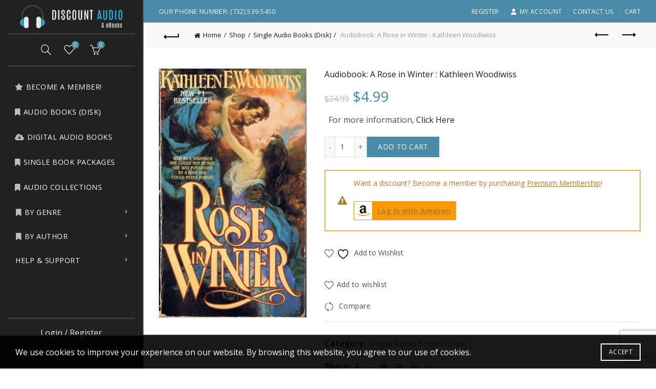

--- FILE ---
content_type: text/html; charset=utf-8
request_url: https://www.google.com/recaptcha/api2/anchor?ar=1&k=6LfQ_sAUAAAAAOyK2DuKWfsXzp80QFJaT782Sky2&co=aHR0cHM6Ly93d3cuZGlzY291bnRhdWRpb2FuZGVib29rcy5jb206NDQz&hl=en&v=PoyoqOPhxBO7pBk68S4YbpHZ&size=invisible&anchor-ms=20000&execute-ms=30000&cb=7i3i4pdr9toz
body_size: 49014
content:
<!DOCTYPE HTML><html dir="ltr" lang="en"><head><meta http-equiv="Content-Type" content="text/html; charset=UTF-8">
<meta http-equiv="X-UA-Compatible" content="IE=edge">
<title>reCAPTCHA</title>
<style type="text/css">
/* cyrillic-ext */
@font-face {
  font-family: 'Roboto';
  font-style: normal;
  font-weight: 400;
  font-stretch: 100%;
  src: url(//fonts.gstatic.com/s/roboto/v48/KFO7CnqEu92Fr1ME7kSn66aGLdTylUAMa3GUBHMdazTgWw.woff2) format('woff2');
  unicode-range: U+0460-052F, U+1C80-1C8A, U+20B4, U+2DE0-2DFF, U+A640-A69F, U+FE2E-FE2F;
}
/* cyrillic */
@font-face {
  font-family: 'Roboto';
  font-style: normal;
  font-weight: 400;
  font-stretch: 100%;
  src: url(//fonts.gstatic.com/s/roboto/v48/KFO7CnqEu92Fr1ME7kSn66aGLdTylUAMa3iUBHMdazTgWw.woff2) format('woff2');
  unicode-range: U+0301, U+0400-045F, U+0490-0491, U+04B0-04B1, U+2116;
}
/* greek-ext */
@font-face {
  font-family: 'Roboto';
  font-style: normal;
  font-weight: 400;
  font-stretch: 100%;
  src: url(//fonts.gstatic.com/s/roboto/v48/KFO7CnqEu92Fr1ME7kSn66aGLdTylUAMa3CUBHMdazTgWw.woff2) format('woff2');
  unicode-range: U+1F00-1FFF;
}
/* greek */
@font-face {
  font-family: 'Roboto';
  font-style: normal;
  font-weight: 400;
  font-stretch: 100%;
  src: url(//fonts.gstatic.com/s/roboto/v48/KFO7CnqEu92Fr1ME7kSn66aGLdTylUAMa3-UBHMdazTgWw.woff2) format('woff2');
  unicode-range: U+0370-0377, U+037A-037F, U+0384-038A, U+038C, U+038E-03A1, U+03A3-03FF;
}
/* math */
@font-face {
  font-family: 'Roboto';
  font-style: normal;
  font-weight: 400;
  font-stretch: 100%;
  src: url(//fonts.gstatic.com/s/roboto/v48/KFO7CnqEu92Fr1ME7kSn66aGLdTylUAMawCUBHMdazTgWw.woff2) format('woff2');
  unicode-range: U+0302-0303, U+0305, U+0307-0308, U+0310, U+0312, U+0315, U+031A, U+0326-0327, U+032C, U+032F-0330, U+0332-0333, U+0338, U+033A, U+0346, U+034D, U+0391-03A1, U+03A3-03A9, U+03B1-03C9, U+03D1, U+03D5-03D6, U+03F0-03F1, U+03F4-03F5, U+2016-2017, U+2034-2038, U+203C, U+2040, U+2043, U+2047, U+2050, U+2057, U+205F, U+2070-2071, U+2074-208E, U+2090-209C, U+20D0-20DC, U+20E1, U+20E5-20EF, U+2100-2112, U+2114-2115, U+2117-2121, U+2123-214F, U+2190, U+2192, U+2194-21AE, U+21B0-21E5, U+21F1-21F2, U+21F4-2211, U+2213-2214, U+2216-22FF, U+2308-230B, U+2310, U+2319, U+231C-2321, U+2336-237A, U+237C, U+2395, U+239B-23B7, U+23D0, U+23DC-23E1, U+2474-2475, U+25AF, U+25B3, U+25B7, U+25BD, U+25C1, U+25CA, U+25CC, U+25FB, U+266D-266F, U+27C0-27FF, U+2900-2AFF, U+2B0E-2B11, U+2B30-2B4C, U+2BFE, U+3030, U+FF5B, U+FF5D, U+1D400-1D7FF, U+1EE00-1EEFF;
}
/* symbols */
@font-face {
  font-family: 'Roboto';
  font-style: normal;
  font-weight: 400;
  font-stretch: 100%;
  src: url(//fonts.gstatic.com/s/roboto/v48/KFO7CnqEu92Fr1ME7kSn66aGLdTylUAMaxKUBHMdazTgWw.woff2) format('woff2');
  unicode-range: U+0001-000C, U+000E-001F, U+007F-009F, U+20DD-20E0, U+20E2-20E4, U+2150-218F, U+2190, U+2192, U+2194-2199, U+21AF, U+21E6-21F0, U+21F3, U+2218-2219, U+2299, U+22C4-22C6, U+2300-243F, U+2440-244A, U+2460-24FF, U+25A0-27BF, U+2800-28FF, U+2921-2922, U+2981, U+29BF, U+29EB, U+2B00-2BFF, U+4DC0-4DFF, U+FFF9-FFFB, U+10140-1018E, U+10190-1019C, U+101A0, U+101D0-101FD, U+102E0-102FB, U+10E60-10E7E, U+1D2C0-1D2D3, U+1D2E0-1D37F, U+1F000-1F0FF, U+1F100-1F1AD, U+1F1E6-1F1FF, U+1F30D-1F30F, U+1F315, U+1F31C, U+1F31E, U+1F320-1F32C, U+1F336, U+1F378, U+1F37D, U+1F382, U+1F393-1F39F, U+1F3A7-1F3A8, U+1F3AC-1F3AF, U+1F3C2, U+1F3C4-1F3C6, U+1F3CA-1F3CE, U+1F3D4-1F3E0, U+1F3ED, U+1F3F1-1F3F3, U+1F3F5-1F3F7, U+1F408, U+1F415, U+1F41F, U+1F426, U+1F43F, U+1F441-1F442, U+1F444, U+1F446-1F449, U+1F44C-1F44E, U+1F453, U+1F46A, U+1F47D, U+1F4A3, U+1F4B0, U+1F4B3, U+1F4B9, U+1F4BB, U+1F4BF, U+1F4C8-1F4CB, U+1F4D6, U+1F4DA, U+1F4DF, U+1F4E3-1F4E6, U+1F4EA-1F4ED, U+1F4F7, U+1F4F9-1F4FB, U+1F4FD-1F4FE, U+1F503, U+1F507-1F50B, U+1F50D, U+1F512-1F513, U+1F53E-1F54A, U+1F54F-1F5FA, U+1F610, U+1F650-1F67F, U+1F687, U+1F68D, U+1F691, U+1F694, U+1F698, U+1F6AD, U+1F6B2, U+1F6B9-1F6BA, U+1F6BC, U+1F6C6-1F6CF, U+1F6D3-1F6D7, U+1F6E0-1F6EA, U+1F6F0-1F6F3, U+1F6F7-1F6FC, U+1F700-1F7FF, U+1F800-1F80B, U+1F810-1F847, U+1F850-1F859, U+1F860-1F887, U+1F890-1F8AD, U+1F8B0-1F8BB, U+1F8C0-1F8C1, U+1F900-1F90B, U+1F93B, U+1F946, U+1F984, U+1F996, U+1F9E9, U+1FA00-1FA6F, U+1FA70-1FA7C, U+1FA80-1FA89, U+1FA8F-1FAC6, U+1FACE-1FADC, U+1FADF-1FAE9, U+1FAF0-1FAF8, U+1FB00-1FBFF;
}
/* vietnamese */
@font-face {
  font-family: 'Roboto';
  font-style: normal;
  font-weight: 400;
  font-stretch: 100%;
  src: url(//fonts.gstatic.com/s/roboto/v48/KFO7CnqEu92Fr1ME7kSn66aGLdTylUAMa3OUBHMdazTgWw.woff2) format('woff2');
  unicode-range: U+0102-0103, U+0110-0111, U+0128-0129, U+0168-0169, U+01A0-01A1, U+01AF-01B0, U+0300-0301, U+0303-0304, U+0308-0309, U+0323, U+0329, U+1EA0-1EF9, U+20AB;
}
/* latin-ext */
@font-face {
  font-family: 'Roboto';
  font-style: normal;
  font-weight: 400;
  font-stretch: 100%;
  src: url(//fonts.gstatic.com/s/roboto/v48/KFO7CnqEu92Fr1ME7kSn66aGLdTylUAMa3KUBHMdazTgWw.woff2) format('woff2');
  unicode-range: U+0100-02BA, U+02BD-02C5, U+02C7-02CC, U+02CE-02D7, U+02DD-02FF, U+0304, U+0308, U+0329, U+1D00-1DBF, U+1E00-1E9F, U+1EF2-1EFF, U+2020, U+20A0-20AB, U+20AD-20C0, U+2113, U+2C60-2C7F, U+A720-A7FF;
}
/* latin */
@font-face {
  font-family: 'Roboto';
  font-style: normal;
  font-weight: 400;
  font-stretch: 100%;
  src: url(//fonts.gstatic.com/s/roboto/v48/KFO7CnqEu92Fr1ME7kSn66aGLdTylUAMa3yUBHMdazQ.woff2) format('woff2');
  unicode-range: U+0000-00FF, U+0131, U+0152-0153, U+02BB-02BC, U+02C6, U+02DA, U+02DC, U+0304, U+0308, U+0329, U+2000-206F, U+20AC, U+2122, U+2191, U+2193, U+2212, U+2215, U+FEFF, U+FFFD;
}
/* cyrillic-ext */
@font-face {
  font-family: 'Roboto';
  font-style: normal;
  font-weight: 500;
  font-stretch: 100%;
  src: url(//fonts.gstatic.com/s/roboto/v48/KFO7CnqEu92Fr1ME7kSn66aGLdTylUAMa3GUBHMdazTgWw.woff2) format('woff2');
  unicode-range: U+0460-052F, U+1C80-1C8A, U+20B4, U+2DE0-2DFF, U+A640-A69F, U+FE2E-FE2F;
}
/* cyrillic */
@font-face {
  font-family: 'Roboto';
  font-style: normal;
  font-weight: 500;
  font-stretch: 100%;
  src: url(//fonts.gstatic.com/s/roboto/v48/KFO7CnqEu92Fr1ME7kSn66aGLdTylUAMa3iUBHMdazTgWw.woff2) format('woff2');
  unicode-range: U+0301, U+0400-045F, U+0490-0491, U+04B0-04B1, U+2116;
}
/* greek-ext */
@font-face {
  font-family: 'Roboto';
  font-style: normal;
  font-weight: 500;
  font-stretch: 100%;
  src: url(//fonts.gstatic.com/s/roboto/v48/KFO7CnqEu92Fr1ME7kSn66aGLdTylUAMa3CUBHMdazTgWw.woff2) format('woff2');
  unicode-range: U+1F00-1FFF;
}
/* greek */
@font-face {
  font-family: 'Roboto';
  font-style: normal;
  font-weight: 500;
  font-stretch: 100%;
  src: url(//fonts.gstatic.com/s/roboto/v48/KFO7CnqEu92Fr1ME7kSn66aGLdTylUAMa3-UBHMdazTgWw.woff2) format('woff2');
  unicode-range: U+0370-0377, U+037A-037F, U+0384-038A, U+038C, U+038E-03A1, U+03A3-03FF;
}
/* math */
@font-face {
  font-family: 'Roboto';
  font-style: normal;
  font-weight: 500;
  font-stretch: 100%;
  src: url(//fonts.gstatic.com/s/roboto/v48/KFO7CnqEu92Fr1ME7kSn66aGLdTylUAMawCUBHMdazTgWw.woff2) format('woff2');
  unicode-range: U+0302-0303, U+0305, U+0307-0308, U+0310, U+0312, U+0315, U+031A, U+0326-0327, U+032C, U+032F-0330, U+0332-0333, U+0338, U+033A, U+0346, U+034D, U+0391-03A1, U+03A3-03A9, U+03B1-03C9, U+03D1, U+03D5-03D6, U+03F0-03F1, U+03F4-03F5, U+2016-2017, U+2034-2038, U+203C, U+2040, U+2043, U+2047, U+2050, U+2057, U+205F, U+2070-2071, U+2074-208E, U+2090-209C, U+20D0-20DC, U+20E1, U+20E5-20EF, U+2100-2112, U+2114-2115, U+2117-2121, U+2123-214F, U+2190, U+2192, U+2194-21AE, U+21B0-21E5, U+21F1-21F2, U+21F4-2211, U+2213-2214, U+2216-22FF, U+2308-230B, U+2310, U+2319, U+231C-2321, U+2336-237A, U+237C, U+2395, U+239B-23B7, U+23D0, U+23DC-23E1, U+2474-2475, U+25AF, U+25B3, U+25B7, U+25BD, U+25C1, U+25CA, U+25CC, U+25FB, U+266D-266F, U+27C0-27FF, U+2900-2AFF, U+2B0E-2B11, U+2B30-2B4C, U+2BFE, U+3030, U+FF5B, U+FF5D, U+1D400-1D7FF, U+1EE00-1EEFF;
}
/* symbols */
@font-face {
  font-family: 'Roboto';
  font-style: normal;
  font-weight: 500;
  font-stretch: 100%;
  src: url(//fonts.gstatic.com/s/roboto/v48/KFO7CnqEu92Fr1ME7kSn66aGLdTylUAMaxKUBHMdazTgWw.woff2) format('woff2');
  unicode-range: U+0001-000C, U+000E-001F, U+007F-009F, U+20DD-20E0, U+20E2-20E4, U+2150-218F, U+2190, U+2192, U+2194-2199, U+21AF, U+21E6-21F0, U+21F3, U+2218-2219, U+2299, U+22C4-22C6, U+2300-243F, U+2440-244A, U+2460-24FF, U+25A0-27BF, U+2800-28FF, U+2921-2922, U+2981, U+29BF, U+29EB, U+2B00-2BFF, U+4DC0-4DFF, U+FFF9-FFFB, U+10140-1018E, U+10190-1019C, U+101A0, U+101D0-101FD, U+102E0-102FB, U+10E60-10E7E, U+1D2C0-1D2D3, U+1D2E0-1D37F, U+1F000-1F0FF, U+1F100-1F1AD, U+1F1E6-1F1FF, U+1F30D-1F30F, U+1F315, U+1F31C, U+1F31E, U+1F320-1F32C, U+1F336, U+1F378, U+1F37D, U+1F382, U+1F393-1F39F, U+1F3A7-1F3A8, U+1F3AC-1F3AF, U+1F3C2, U+1F3C4-1F3C6, U+1F3CA-1F3CE, U+1F3D4-1F3E0, U+1F3ED, U+1F3F1-1F3F3, U+1F3F5-1F3F7, U+1F408, U+1F415, U+1F41F, U+1F426, U+1F43F, U+1F441-1F442, U+1F444, U+1F446-1F449, U+1F44C-1F44E, U+1F453, U+1F46A, U+1F47D, U+1F4A3, U+1F4B0, U+1F4B3, U+1F4B9, U+1F4BB, U+1F4BF, U+1F4C8-1F4CB, U+1F4D6, U+1F4DA, U+1F4DF, U+1F4E3-1F4E6, U+1F4EA-1F4ED, U+1F4F7, U+1F4F9-1F4FB, U+1F4FD-1F4FE, U+1F503, U+1F507-1F50B, U+1F50D, U+1F512-1F513, U+1F53E-1F54A, U+1F54F-1F5FA, U+1F610, U+1F650-1F67F, U+1F687, U+1F68D, U+1F691, U+1F694, U+1F698, U+1F6AD, U+1F6B2, U+1F6B9-1F6BA, U+1F6BC, U+1F6C6-1F6CF, U+1F6D3-1F6D7, U+1F6E0-1F6EA, U+1F6F0-1F6F3, U+1F6F7-1F6FC, U+1F700-1F7FF, U+1F800-1F80B, U+1F810-1F847, U+1F850-1F859, U+1F860-1F887, U+1F890-1F8AD, U+1F8B0-1F8BB, U+1F8C0-1F8C1, U+1F900-1F90B, U+1F93B, U+1F946, U+1F984, U+1F996, U+1F9E9, U+1FA00-1FA6F, U+1FA70-1FA7C, U+1FA80-1FA89, U+1FA8F-1FAC6, U+1FACE-1FADC, U+1FADF-1FAE9, U+1FAF0-1FAF8, U+1FB00-1FBFF;
}
/* vietnamese */
@font-face {
  font-family: 'Roboto';
  font-style: normal;
  font-weight: 500;
  font-stretch: 100%;
  src: url(//fonts.gstatic.com/s/roboto/v48/KFO7CnqEu92Fr1ME7kSn66aGLdTylUAMa3OUBHMdazTgWw.woff2) format('woff2');
  unicode-range: U+0102-0103, U+0110-0111, U+0128-0129, U+0168-0169, U+01A0-01A1, U+01AF-01B0, U+0300-0301, U+0303-0304, U+0308-0309, U+0323, U+0329, U+1EA0-1EF9, U+20AB;
}
/* latin-ext */
@font-face {
  font-family: 'Roboto';
  font-style: normal;
  font-weight: 500;
  font-stretch: 100%;
  src: url(//fonts.gstatic.com/s/roboto/v48/KFO7CnqEu92Fr1ME7kSn66aGLdTylUAMa3KUBHMdazTgWw.woff2) format('woff2');
  unicode-range: U+0100-02BA, U+02BD-02C5, U+02C7-02CC, U+02CE-02D7, U+02DD-02FF, U+0304, U+0308, U+0329, U+1D00-1DBF, U+1E00-1E9F, U+1EF2-1EFF, U+2020, U+20A0-20AB, U+20AD-20C0, U+2113, U+2C60-2C7F, U+A720-A7FF;
}
/* latin */
@font-face {
  font-family: 'Roboto';
  font-style: normal;
  font-weight: 500;
  font-stretch: 100%;
  src: url(//fonts.gstatic.com/s/roboto/v48/KFO7CnqEu92Fr1ME7kSn66aGLdTylUAMa3yUBHMdazQ.woff2) format('woff2');
  unicode-range: U+0000-00FF, U+0131, U+0152-0153, U+02BB-02BC, U+02C6, U+02DA, U+02DC, U+0304, U+0308, U+0329, U+2000-206F, U+20AC, U+2122, U+2191, U+2193, U+2212, U+2215, U+FEFF, U+FFFD;
}
/* cyrillic-ext */
@font-face {
  font-family: 'Roboto';
  font-style: normal;
  font-weight: 900;
  font-stretch: 100%;
  src: url(//fonts.gstatic.com/s/roboto/v48/KFO7CnqEu92Fr1ME7kSn66aGLdTylUAMa3GUBHMdazTgWw.woff2) format('woff2');
  unicode-range: U+0460-052F, U+1C80-1C8A, U+20B4, U+2DE0-2DFF, U+A640-A69F, U+FE2E-FE2F;
}
/* cyrillic */
@font-face {
  font-family: 'Roboto';
  font-style: normal;
  font-weight: 900;
  font-stretch: 100%;
  src: url(//fonts.gstatic.com/s/roboto/v48/KFO7CnqEu92Fr1ME7kSn66aGLdTylUAMa3iUBHMdazTgWw.woff2) format('woff2');
  unicode-range: U+0301, U+0400-045F, U+0490-0491, U+04B0-04B1, U+2116;
}
/* greek-ext */
@font-face {
  font-family: 'Roboto';
  font-style: normal;
  font-weight: 900;
  font-stretch: 100%;
  src: url(//fonts.gstatic.com/s/roboto/v48/KFO7CnqEu92Fr1ME7kSn66aGLdTylUAMa3CUBHMdazTgWw.woff2) format('woff2');
  unicode-range: U+1F00-1FFF;
}
/* greek */
@font-face {
  font-family: 'Roboto';
  font-style: normal;
  font-weight: 900;
  font-stretch: 100%;
  src: url(//fonts.gstatic.com/s/roboto/v48/KFO7CnqEu92Fr1ME7kSn66aGLdTylUAMa3-UBHMdazTgWw.woff2) format('woff2');
  unicode-range: U+0370-0377, U+037A-037F, U+0384-038A, U+038C, U+038E-03A1, U+03A3-03FF;
}
/* math */
@font-face {
  font-family: 'Roboto';
  font-style: normal;
  font-weight: 900;
  font-stretch: 100%;
  src: url(//fonts.gstatic.com/s/roboto/v48/KFO7CnqEu92Fr1ME7kSn66aGLdTylUAMawCUBHMdazTgWw.woff2) format('woff2');
  unicode-range: U+0302-0303, U+0305, U+0307-0308, U+0310, U+0312, U+0315, U+031A, U+0326-0327, U+032C, U+032F-0330, U+0332-0333, U+0338, U+033A, U+0346, U+034D, U+0391-03A1, U+03A3-03A9, U+03B1-03C9, U+03D1, U+03D5-03D6, U+03F0-03F1, U+03F4-03F5, U+2016-2017, U+2034-2038, U+203C, U+2040, U+2043, U+2047, U+2050, U+2057, U+205F, U+2070-2071, U+2074-208E, U+2090-209C, U+20D0-20DC, U+20E1, U+20E5-20EF, U+2100-2112, U+2114-2115, U+2117-2121, U+2123-214F, U+2190, U+2192, U+2194-21AE, U+21B0-21E5, U+21F1-21F2, U+21F4-2211, U+2213-2214, U+2216-22FF, U+2308-230B, U+2310, U+2319, U+231C-2321, U+2336-237A, U+237C, U+2395, U+239B-23B7, U+23D0, U+23DC-23E1, U+2474-2475, U+25AF, U+25B3, U+25B7, U+25BD, U+25C1, U+25CA, U+25CC, U+25FB, U+266D-266F, U+27C0-27FF, U+2900-2AFF, U+2B0E-2B11, U+2B30-2B4C, U+2BFE, U+3030, U+FF5B, U+FF5D, U+1D400-1D7FF, U+1EE00-1EEFF;
}
/* symbols */
@font-face {
  font-family: 'Roboto';
  font-style: normal;
  font-weight: 900;
  font-stretch: 100%;
  src: url(//fonts.gstatic.com/s/roboto/v48/KFO7CnqEu92Fr1ME7kSn66aGLdTylUAMaxKUBHMdazTgWw.woff2) format('woff2');
  unicode-range: U+0001-000C, U+000E-001F, U+007F-009F, U+20DD-20E0, U+20E2-20E4, U+2150-218F, U+2190, U+2192, U+2194-2199, U+21AF, U+21E6-21F0, U+21F3, U+2218-2219, U+2299, U+22C4-22C6, U+2300-243F, U+2440-244A, U+2460-24FF, U+25A0-27BF, U+2800-28FF, U+2921-2922, U+2981, U+29BF, U+29EB, U+2B00-2BFF, U+4DC0-4DFF, U+FFF9-FFFB, U+10140-1018E, U+10190-1019C, U+101A0, U+101D0-101FD, U+102E0-102FB, U+10E60-10E7E, U+1D2C0-1D2D3, U+1D2E0-1D37F, U+1F000-1F0FF, U+1F100-1F1AD, U+1F1E6-1F1FF, U+1F30D-1F30F, U+1F315, U+1F31C, U+1F31E, U+1F320-1F32C, U+1F336, U+1F378, U+1F37D, U+1F382, U+1F393-1F39F, U+1F3A7-1F3A8, U+1F3AC-1F3AF, U+1F3C2, U+1F3C4-1F3C6, U+1F3CA-1F3CE, U+1F3D4-1F3E0, U+1F3ED, U+1F3F1-1F3F3, U+1F3F5-1F3F7, U+1F408, U+1F415, U+1F41F, U+1F426, U+1F43F, U+1F441-1F442, U+1F444, U+1F446-1F449, U+1F44C-1F44E, U+1F453, U+1F46A, U+1F47D, U+1F4A3, U+1F4B0, U+1F4B3, U+1F4B9, U+1F4BB, U+1F4BF, U+1F4C8-1F4CB, U+1F4D6, U+1F4DA, U+1F4DF, U+1F4E3-1F4E6, U+1F4EA-1F4ED, U+1F4F7, U+1F4F9-1F4FB, U+1F4FD-1F4FE, U+1F503, U+1F507-1F50B, U+1F50D, U+1F512-1F513, U+1F53E-1F54A, U+1F54F-1F5FA, U+1F610, U+1F650-1F67F, U+1F687, U+1F68D, U+1F691, U+1F694, U+1F698, U+1F6AD, U+1F6B2, U+1F6B9-1F6BA, U+1F6BC, U+1F6C6-1F6CF, U+1F6D3-1F6D7, U+1F6E0-1F6EA, U+1F6F0-1F6F3, U+1F6F7-1F6FC, U+1F700-1F7FF, U+1F800-1F80B, U+1F810-1F847, U+1F850-1F859, U+1F860-1F887, U+1F890-1F8AD, U+1F8B0-1F8BB, U+1F8C0-1F8C1, U+1F900-1F90B, U+1F93B, U+1F946, U+1F984, U+1F996, U+1F9E9, U+1FA00-1FA6F, U+1FA70-1FA7C, U+1FA80-1FA89, U+1FA8F-1FAC6, U+1FACE-1FADC, U+1FADF-1FAE9, U+1FAF0-1FAF8, U+1FB00-1FBFF;
}
/* vietnamese */
@font-face {
  font-family: 'Roboto';
  font-style: normal;
  font-weight: 900;
  font-stretch: 100%;
  src: url(//fonts.gstatic.com/s/roboto/v48/KFO7CnqEu92Fr1ME7kSn66aGLdTylUAMa3OUBHMdazTgWw.woff2) format('woff2');
  unicode-range: U+0102-0103, U+0110-0111, U+0128-0129, U+0168-0169, U+01A0-01A1, U+01AF-01B0, U+0300-0301, U+0303-0304, U+0308-0309, U+0323, U+0329, U+1EA0-1EF9, U+20AB;
}
/* latin-ext */
@font-face {
  font-family: 'Roboto';
  font-style: normal;
  font-weight: 900;
  font-stretch: 100%;
  src: url(//fonts.gstatic.com/s/roboto/v48/KFO7CnqEu92Fr1ME7kSn66aGLdTylUAMa3KUBHMdazTgWw.woff2) format('woff2');
  unicode-range: U+0100-02BA, U+02BD-02C5, U+02C7-02CC, U+02CE-02D7, U+02DD-02FF, U+0304, U+0308, U+0329, U+1D00-1DBF, U+1E00-1E9F, U+1EF2-1EFF, U+2020, U+20A0-20AB, U+20AD-20C0, U+2113, U+2C60-2C7F, U+A720-A7FF;
}
/* latin */
@font-face {
  font-family: 'Roboto';
  font-style: normal;
  font-weight: 900;
  font-stretch: 100%;
  src: url(//fonts.gstatic.com/s/roboto/v48/KFO7CnqEu92Fr1ME7kSn66aGLdTylUAMa3yUBHMdazQ.woff2) format('woff2');
  unicode-range: U+0000-00FF, U+0131, U+0152-0153, U+02BB-02BC, U+02C6, U+02DA, U+02DC, U+0304, U+0308, U+0329, U+2000-206F, U+20AC, U+2122, U+2191, U+2193, U+2212, U+2215, U+FEFF, U+FFFD;
}

</style>
<link rel="stylesheet" type="text/css" href="https://www.gstatic.com/recaptcha/releases/PoyoqOPhxBO7pBk68S4YbpHZ/styles__ltr.css">
<script nonce="Qpjsa79dpESNt-0mFnOMZw" type="text/javascript">window['__recaptcha_api'] = 'https://www.google.com/recaptcha/api2/';</script>
<script type="text/javascript" src="https://www.gstatic.com/recaptcha/releases/PoyoqOPhxBO7pBk68S4YbpHZ/recaptcha__en.js" nonce="Qpjsa79dpESNt-0mFnOMZw">
      
    </script></head>
<body><div id="rc-anchor-alert" class="rc-anchor-alert"></div>
<input type="hidden" id="recaptcha-token" value="[base64]">
<script type="text/javascript" nonce="Qpjsa79dpESNt-0mFnOMZw">
      recaptcha.anchor.Main.init("[\x22ainput\x22,[\x22bgdata\x22,\x22\x22,\[base64]/[base64]/MjU1Ong/[base64]/[base64]/[base64]/[base64]/[base64]/[base64]/[base64]/[base64]/[base64]/[base64]/[base64]/[base64]/[base64]/[base64]/[base64]\\u003d\x22,\[base64]\x22,\[base64]/[base64]/[base64]/DswDCqcK5DjRjwqTDiFPCvcOSw6nDhcKZHjURe8O8wpTCnyzDosKbMWl/w4Qcwo3DqnfDrghcMMO5w6nCi8OxIEvDpMK2XDnDksO3UyjCgcOHWVnConUqPMKOfsObwpHCg8K4woTCunLDo8KZwo1yccOlwodIwpPCinXClRXDncKfFjLCoArCqcOZMELDlMO+w6nCqnxEPsO4Tg/DlsKCTcODZMK8w6k0woF+wprCgcKhworCuMKUwposwrPCrcOpwr/[base64]/DlyrDrBrCq8OjwpgAPy3Dm3PDqMKlXMOUw4M+w4kcw6TCrsONwoRzUATCpw9KVRkcwofDqMK5FsOZwqvCrT5ZwpcJAzfDnsO4QMOqO8KoesKDw4XCsnFbw5vCjMKqwr59wrbCuUnDpMKYcMO2w6xPwqjCmwjCm1pbYRDCgsKHw750UE/Ci0/[base64]/Dgl7Cl8KDw5jDqMOJXMKDOyM7OMOdYxNGDHYJw7hTw7rCqwPCg3TDssOEFl/Dp0jCnMKaTMKswqTCjsOBw5ldw4LDjm7ChlpgVm0Xw5XDmx3CksOiw5jCo8KMQMO/[base64]/Dt8O4wovDkSsJDcOeB8KfE2jCvxvCpgIoJinDnlxbKMOdASrDlcOMwo9wC0/CqE7DvzfCvMOcQ8KfNMKpw43DtsKIwpgTUnRNwoLCmsOJBsOILwQFw5YYw7PDtQcGw4PCu8K0wrnCtMOew5QQEXA2AMOHf8KTw5HChcKpDAnDmsKOw4JcfcKIwo0Gwqp/woPCtsOkEsK2PXhLdsK1WQXCkcKAc357wqwywqlMesODb8KyZhhow4gDwqbCvcK6eTHDuMKJwrzDu1cDH8KDQjYHIMO0NCLCgMOcIMKAIMKccFTCigDCs8KnbX4ZUgZVwrU8Kg80w6rDmi/CnzvDhSvClBpiMsOhGjIHw5NqwqnDjcK6w4zCksKtFWFdwrTDh3Vew7cKGxlmWGXCnwbDjCPDrMOEwoRlw6vDmcKZwqEdAUl5TMKiw4nDjzPCrE3CksOGE8KcwonCh1TCkMK/KsKZw608JDAcIMOtw4taAwHDl8OJKMKmw67DlUYRcA3CgDcPwqJsw4/DgSPCrwEzwqbDusKVw440wpDCsUQIDMONWXsfwqN/[base64]/[base64]/Dp8OMfMKWw5zDnE5sPWnCs8OXZADCjnd9wrrDkcKde1jDs8O7wq81wq5bHMK4JcKpeCrCu3LClxgAw5hfQVbCo8KWw6HChMOsw6bCn8Okw4Elwrd9woDCp8OpwpDCgcO0woQjw5rCnzbCmmZlwonDgsKXw63DocOfw5nDgsK/I3bCiMK9R3RVCsKEHMO/CBfCksOWw4R/w47DpsKUw5XDqUpGbsK7NcKHwp7ClcKMMhHCsj1fw7zDt8Kmw7bCn8KNwpUlw54HwrvDrsOxw5fDj8KZKsKNQ3rDu8KvCMKWSlnChMKnVEDDicO2bVXDg8KYRsKiQsO3wr48w5U/[base64]/wpfDmxF9dsK8w6leS8OYw4rDkE/DqMORwrHDr1FmLA3DqsK8MFnDpmhfeWPDg8Olwq7DnsOqwrfChWnCnMKbIDLCssKIwo8xw6rDvj1iw6sfOcKHVMKkwr7DgsKKYF9Hw67DnAQ0fyNwScKSw55rQ8OHwrbCoFDDgkhCXcONCwDDpcO2wpXDmMKJwozDj35wey0HRS5ZGcK/[base64]/DiMKVw6/[base64]/Cq8K3worDhsOkwqbCr8KlwrUjwp1GYcO2w5DDsx8tfk87wosULcKWwpPDiMKpw5xJwpHCjcOUV8OQwoDCgMOeaVzCmcObwosTwo0uw5RjJ3gewpMwNSpsDsKHR0vDiksnAl4Lw6/[base64]/Chg/Cp3E7c01xfMONw63CuU5MLn3DisKONMO8YsOhFwgwZGIVNQHDikzDsMKyw5jCm8KNw6huw6vDlEbDuCvChULCq8OIw5TDj8O0wrtqwr8YCQNof1JQw7rDhnfDnTDCgQ7CpcKNIA5jWnNLwqZZwo55UcKGw71lYHnDksKgw4nCosKUbMOYb8OYw47ClcK+wrnDsD/CjsOKw7jDs8KYPUQOwo7CpsOLwqnDsSpGw5PCgMKAw4bCpn4Vw6c/f8KyVSHDv8Kgw70qbcOdD2DDs29CLGh3RsKqwodaFzfDmHPCqyZrYk1PYw/DrcONwqzCv03CiAdoTQxnwr4AKnwvwoPCosKPw6Nkw5N5w6jDtsK1wqgAw6czwqbDqzfCmTDCnMKgwqbDvyPCsn/Dm8OXwr9ywo8DwrVcK8OHwrHDjQcyd8KUw7QfdcOZGMOlMsKpdFB2MsKrOcOZaQs9T0pJw55Aw5nDlk4VQMKJIRstwpJ+PlrCjz/DgsKtwrkxwoDCo8OxwpnDvVvDjnwXwqQUYMO1w7lvw7fDrMOBF8KNw7zCvjonw64UK8Kpw5YgeyEIw6zDqsKnMsOow7IhbQTCssOPc8Kyw77CmMOAw7dXAsORwpDDo8O/[base64]/Dk8KvwpRLwoM2BV7DgcKAPFDDh8KZcMKHwp3DmGs+Y8KkwqFvwpsLw4ZMwpkBJmXDlzbCj8KXAsObwoY6KMKtwqLCrMOlwqp6w6Q8EzU2wrjCpcOjDjkebAXDmcK7w5Q3w6BveX8Uwq/CtcOYwrrCjFnDqMOlw4x2A8KOG105Dn5Jw4rCtC7CisOoW8K3wrtSw5Ajw4tCRSLCo2VPf0peQwjCrg3DscKLwqYmwoTCl8OFRsKIw5ozw6HDm1/DiSLDjzNXGH5/J8KgP3ZwwozCslROHMOOw6M4Z2nDtnNhw5UVw6ZHND/DoxMHw7DDp8KwwpRVO8Ktw4UZLDbDjCp+BlBawpPCv8KwSlscw6/Ds8KUwrnCisO+LcKtw57DkcKaw5diwrHDhsKrw4ppw53Ci8OywqDDrTZ3wrbCuS7DhMKOAnDCsBjDtRjCpRd9JsKNF37DtzJOw49rw4Fkwq7DhWwOwo50w7DDncKlw6tuwq/DjMK9MBlxF8KoWMOjNsKVwofCuXbCqTLCkwcYwrHCoG7DulRDQMKbwqPDoMKDw4jDhMONw4XCicOvUsKtwpPDtVPDtyfDmMOsacKzH8KEYhY2w6PClW/Cs8OkKMOIMcOCPQh2RMOQbsKwJhnDjF5decK1w7LDt8O5w7/CuHQJw6Mlw486w55awpjCiB7Dm3cpw6zDmAnCr8OtfR4Cw4hZw4A3wqoVAcKEwq4yA8KbwrHCm8KzcMK0dzJ3w73CjMKBKgIvBH3CgsOowo7CiBXCli/ClcK7YzDDlcOPwqvCjQwRKsOQwowTEEAxVcK4wobDlw3CsFJMwoIIf8K4QWV+wqnCrcKMQWMiHhHDjsKxTkjDlCDDm8KXaMOsBlY9wpgMXsKZwqXCrW9WBsO8JcKBIETCmcOfwqVow4XDon/DucKiwooddQg7w5XDr8K4wo1uw5V1FsOzVjdJwovDmMK2El3DvjDCl1Ffa8Ojw6hcV8OEbmFRw73Dihh0YMOoTsOgwpPDgcOMNcKewoTDh1TCgMOwCEksIxcnfj7DgDHDj8KOGMKxFMKtE3/DoWJ1SSwNRcOQwqsMwq/DuyotXXdsFsOewoNET3hgVBV6w4t4wo4qMFR6AsKtwp9TwrwQWnt9L0VeNgLCrMOVMGcKwo3CscKJC8KxCnzDryDCtzI2fwfDqsKgV8KSXMO8wp/Di0zDqAZkwp3DmXXCp8KxwoERe8O/w7dowok2wofDrsOJw7XDo8KxPMKrHToBXcKtcXoZRcKEw7DCkBDCn8OUw7vCtsOCFCTCmjsaccK4OQzCo8OFA8KWcCbCmcK1fsOmDMOZwqXCvTNbw5ouwpXDjsOgwqR4exjDssO/[base64]/[base64]/M2bDmMKraBsQw4RdChvCkcOYJ8OUwoDDncKmw4jDhiUAw4XCmMK/[base64]/[base64]/w7fCoxgLwoLDjsKHwo8Jw411S8Klwq4tVcKowrkJwonClcOyW8K4w7PDssOwcsKDNsKta8OpFBnDqVXDuiESw7TDpysFBiDCrcKVCcOhwps4w60gaMK8wpLDp8KcdybCkRhhw6/DlTzDhX0Aw7dGw6XCu0x9MQQpwoLDgUVxw4HDv8K0w75RwrZfw6XDgMK+bitiKRTDjSxZWMKGe8OlYXPDj8OdfBAlw67DuMKVwqrCuSLChsOabWAaw5INwr/ChhfDusOSw5PDvcKOwpLDjsKmwpRRZcKJG11iwp0+cXphw4glwoDCosO8w4FGJcKWXMO2LMKWTknCpm/Dv0ckw4TClMOweS8QVmPDnwYlPWnCvMKtbUnDkAzDtXfCtnQgw5xOeSzCs8OHecKGwpDCksKkw5vCkW0JM8KOZR3DtsO/w5vCvijCoirClMO+IcOhccKZw5x5wozCtB9KBWspwqNJw49mPGojdQdjw6Qsw41qw5LDlXQAJGDCp8Kkwrhaw7Qxwr/Cm8Kowp3CmcKUd8OZKxh0w7sDwqlhw5VVw7wbw5jCgiDChk/[base64]/DlULDpsKgIsOxw7XCvzl+w6zCsF7DhwcdY1bDoCpCwqweFsOaw6I3w59vwrcmwoYdw75VTMKOw4cUw7DDmx5gCgrCq8OFXsO0B8Kcw74dG8KoeDfDsQY+wo3CrGjDu3xGw7AUw6YKHkYsAB/DnhrDuMOKAsOqXQHCocK2w7JtHRJWw7/CnMKlRyLDkDdPw6nDi8K2wqTCkcKtacOceGNbaxNFwrAzwrtPwpR3wo7DsXnDvE3DoBNyw5zDqFoow5hFalJbw5/[base64]/[base64]/DklBLVsOhWwbDhR1Ww5XDmyMFwrB/[base64]/DrMOgw5rCrMOkNgLCkcKLwrzCvGvDjWHCvMOcZgY5YMK3w4tKw77DqUTDg8OqCMKxXTDCoGrDjcKoPcKZdmwMw6I4UcOFwo9dVcOYBBoPwovCjMOpwpR2wrEcTW/Dv18EwofDnMKHwozDhsKYwqN3BDvCucKkLy07w5fDi8OFHjlHcsOfwqvCmUnCkMOBBTcNwqfCssO6IsOIbRPCscO3w4/Cg8Knw5HDnz1Ow7FJA0gXw4IWYVUHQGXDj8OjeGXCkEfDmEHDrMOqW1HCtcKfbQXClmvDnFpUGsKQwo3CizbCpgwjQx3DtXfCrsOfw6ElVRUOUsKRA8KSwpfCtMKUeCbCnzfDv8OONMODw5TDuMOJYXbDsVPDjydcwpzCrsK2NMOjeihEJ3/CmcKOBMOZe8KJFyrCt8KLE8OudT3CqXzDjMOlG8Ojwq4uw5TDjcKMw7nDoxMyHUHDti0RwrvCqMK8TcKDwo7DsTjCpMKBwqjDq8KpIFjCocOHIEsTw4guGlLCtsONw6/[base64]/w4bClMKdb8KDw5fDt8K8KcOZw6vCsMKfwqTCsGkTNhQYw4XDpAzCsEMuw7QDPjdXwoo4a8Oew68LwqTDoMKnD8K3MENAZF3CpMOmLgBoR8KrwqATHMO3w5/[base64]/Dg8OvEmDCu8OTw4zCmQbCtMKdQsK+WsOrwoJ0wowpw7HDtADCv3HCo8K+w7h5AEJ5J8KQwoHDnlzCjcKRATXDnGQzwp7DosOmwosfwrPClcOMwrrDvirDqCkif17DkhNnDsOUDcO3w7E+a8KicMOxJXwtw5/CrsOeWEjCicK/wr8hYS/[base64]/[base64]/Crw7CvsOtw6XDqMOZScKTw5cxagXCkhYqcyDCmGNEQ8KlAMKJZW/CiWrCrlfCqnzDi0TCq8OdCmhow6DDrsO1OUTCq8KJWMOUwpNjwqPDqcOnwrvCkMO9w6PDh8ODEMKrdnrDicKZSUUUw6fDg3nCqcKjDMKYwpN/wonDr8OmwqkkwonCqj8NbMOHw7s5NXMHQHsTQlIIesOVwpx5SyLCvmTCrwNjACHCncKhw55jVitkwqMYGRxVf1Z1w757wosTwphfw6bCs17DpRLDqQvCimDDgVxUT24ldSXDpFBgNMOOwr3DkzrCi8KJeMOZKcO/w73CtsKaHMK0wro7wqHDsTLCocKLczg8EDw5wqFqAQRNw7otwpNcL8K0O8O6wqk7ME3CvhHDtHzCncOFw5F2WxZBw5PDlsKbMsOwKMKXwozChcK6SldPFS/CvUrCscK+QcOwYcKvExXCq8KkV8KrCsODIcOdw4/DtX7Dr3IFRcOCwonCqETDmBsgw7TCvsOFw5zDq8KjbAHDhMKNw6Q+w7TCj8O9w6LCrHnDrMKRwpDDnDzCrMOow4rDuS7CnsOqURPCtcKNwoTDq2HCggTDtAAmw4x6C8OgLsOswqfCo0fCg8O1wqtNQsKhwqXCrMKRTFUqwrvDjn/[base64]/DncKUDsO/wq89CsKGHWDDusOXPcKkdjbDiXLCnsOSwqDCvW7ClcKMLsO8w7nCugEUDhPCvC0vwrPDhMKHYcKffcKWHcKrw6fDt2DDl8OvwrrCtcKoPFdhw4PCpcO8wrHCnxohG8O2w5XCoUp6wq7DocObwrzDjcOhwrvDu8OcN8OZw4/Cql7DrFnDsDEhw7ECwqPCi0EHwpnDpcKRw4/DjghpARUnG8OlEMOnUMKXYsONCE5BwqJWw7wFw49LAV3DuxIGDcOSLcKdw7lvwqHDmMKgO0fCqUF/w4QRwrXDhXB8wos8wq1fIxrDoRxVe3ZWw7DDs8O5OMKVYVnDmMOVwrtNw6TDmsKbcMKBwqsiw50IPGtPwq1RGg/ChhXCpCnDom7DryfDs2J/w5zCiAXDt8O5w7DCjD3CocOXWhtXwqUow6A6wrDDrMO3WQBkwrAOwohzXsKTa8O3csOPdWxqdsKZbSrCkcO9B8KoVDFGwpDDpMOTw4bDvMKEPmcaw4IKBTPDlmjDj8KRE8OtwqbDtx/Dv8OvwrMnw5IWwqZ7wp9Lw6vDki94w4YNZjBlwoDDjcKLw5XCgMKMw4/DsMK/w5g/Z2gxT8KRw5QuYFUrGztaBFvDl8Kxw5QvIcKdw7oeOcK3YlPCvz7Dt8KOwrjDt1NZw6DCulNHFMKRw6TDmmMhAcKFZC7DkcKbw7HCtMK/E8OrIsKewqjClx/CthNsBQDDqcK/CcKdw63CplTDgcKAw7ZAw4jCtkzCuFfCucOxbcO5w703fcKQw7HDjcONw4pUwqnDvjbDrg5peToRFF83O8OPUVvCi33DscOowqfDkMOdwrQGw4bCiyEuwotnwr7DiMK+aw46GcKGIMOeXcOVwp7DlMOGw67CtnPDkxRCG8O3LcKBW8KYC8Oyw4LDmng/wrbCgz1Cwr8uw4Uow7TDs8KFw6PDpn/CrWXDmMOocxvDky/[base64]/ZsOiw4/[base64]/[base64]/[base64]/DnHlpbRdbwrXDizMpw6nCvU7CnlnCsnc7wrpwccKCwo8bwoQHw6c+P8O6w4vCsMKIwptYDWTCgcO5PXxfCcKrU8K/[base64]/DiG8fwqRGQU/[base64]/Z1vDg3Q/dMK/w65Pbn5kQcOMw6FVO8OYGcO+OFRXDnbCg8OwYMOfQlfCrsO/JRXDjgnCrTJZw53DtldQacOnwpvCviI/[base64]/w4DDoMKRSiDDksK3wrh3DsOdfnvDkz8Cwrx1w5QCC0YgwpLDocO/wpYUA2FtOi7CiMK2AcK3Q8OVw4RAGQQfwqYxw7fCoEUDw4zDj8OnJMKSLcOZKMKbbGjCgy5OZ3LDhMKIwr5vWMOPw5DDqMKYZlHCvx7DpcO8CMKbwq4DwqXClsO+wqDDv8OVVcOOw6fDu0UJXsONwq/Ch8OUdn/DulUDEcOCeklmw7DCkcOGBnPCuXwZCsKkwqhVSSNIXArCjsKhw4VrHcOrAWLDrjnCv8KUwppYwp8vwoXDg1/Dq0lpwpTCtcKxwr1/AsKVWMK1Hi7CoMKtPlIPwoRGO08YQlPCncKGwqsjNE1ZFMKZwqnCpXvDr8Kqw6JSw5ZAwojDqsKCA0csfMOAKgvChh/DlsOKw4B0H1PCkMK5Z0HDqMKtw6A6wq9VwqZaCinDscOJEcKdcsKURFpbwp7Dr1B1DxTCjFFkLsKcKkltwofDvcOsPWHDlMOHCcKCw7nCtsOaGcOAwq8awpvDv8OgcsOiwo3Dj8KZXsKhfFXCnCXCsSwSbcKkw4fDg8Oyw4hqw7wFd8KawohnOj/[base64]/[base64]/DsyHCjFhaa2wFwqdAw4zDrkXCjiHDnMOqwrsqwrPCiG0pEVEWwoLCrSELDT1iKBfCjcOhw71AwrQcw7kuGsKxDsKDw5w7wro/bm/DlcORwq1Nw7LDhW4Rw4IPM8K+w4TCh8OWV8KFGnbDmcKlw7vDnQE4eUYwwrgjMsKOOcKpXTnCscOJw7bDmsOfJcOmCH0JHg1oworCsQQGw57Cvm/CmFdqwrHCu8O0wqzDjA/DjsOCHxQjSMKbw5jDrgJbw6XCpsKHwq/CrcOCSTnChEseCTZCbS/DoF/Cv1LDuXATwqoXw53DgsOtcEQlw6zDtMOqw7wkeVnDh8O9csONSMOiDMK4wpYnJGgTw6tnw4fDrkDDusKlVsKEw6XDtcKJwo/DgA9gNVd+w5VWD8K4w4kLAgnDlRvCpcOrw7rDtcO9w6bDgsKyL1vCssKPwr3DlgHDosOKKyvDoMOcwovCkw/DiiFSwrIBw5jCssORYkYec0PCsMOMwqDCpMKzTsOaesO5NcKTcMKEDsOxby3CkDZ1E8KAwofDhMKBwoDCmmURNcKgwonDn8OhT2gkwojDm8OhP17CtX0GUQzCnwY9dMOqczPDqCIjVFrCrcKFcgvCmn0CwokoEsOMV8K/w6nCosOzwpFXw67CjBzClcOgw4jCiWV2w7TDocKGw4oowrhKQMOYw6YRKcOhZFkgwrXCqcKTw6dZwq92w4HCiMOcUsK8McO4H8O6GMKjw7JvLUrCmjHDpMOEwrl4aMKgYcOOACLDmcOpwokUwoHDgCrDoXHDl8OFwoITwrNUbMK2w4fDssOdWsO6X8O/[base64]/CvmXCkF5xbMOTw7RdUcOZw50eQB3Djl0hw7LDjMKwCsK/RcK/[base64]/[base64]/QcKBGQYDwrwmw6NCfMKXw7d1Pm1Ew5ZTJ3MDKsKMw7HCs8Ope8OywoDDrxDChTLDowLCthQTT8Kiw5NmwoMzw4FZwrdIwrrDoALDgFssJg9XXy7DkcOvWsOQTkfCocKhw5R3ICEZWMO/wrMzCn51wpcqIsK1wqkDCivCknXCqMKDw6pcUsKjHMOewoDCpsKkwoAiC8KrUMOwe8KUw7xHV8OEFVooLMKKbwvDlcODwrYBOcO1YXvDp8K0w5vCssKvwqo7egp2VA49wpnDoHsfw7pCOVHDrHjDtMKXL8KDw5zDswQYUV/[base64]/DsQ1xM8OYFsKFw67Dl8Kub1p8FMOcMFhew5PCt1kxGUNZZX5Tb1U8UcK3ccOMwo45NMKKKsOBAcKxIsOGH8KHFMOlLMOBw4xVwoE/[base64]/[base64]/[base64]/AMOJQx1kXsOUwq8oalTDlcKrZ8KLwrLCgRNtOcOHw79pfsOsw6AUanxAwrc1w5TDlmR9DcOCw4zDuMOUKMKOw4k9wp1Iwo0kwqNBKToowprCq8OoXi7CgxUmWcOyD8OBbsKnw7MEDDfDq8Oww6/CqcKLw6fComjCkjLDmA/DonfCnRjCgsOLw5HDr2DDhT9sb8KMwpnCvwHCplzDuEgdwrAUwqTDlsKlw47DqR0dWcO3wq/DjMKpZcKLwoTDoMKKw4LCiiNLw65mwqRrw4pPwq7Crm5Tw5N1NQDDlMOYHDzDhkrDn8OsEsOXw5JOw5UbGsOLwo/Dh8KUClvCsmQNEDnDvDldwrxiwp7DnHMpPX3ChhgcAMKhVENvw59IDzFxwo/DscKiAnttwpNLwotqw4wmNcOHC8Odwp7CrMKFwrTDvsOHw5UUw53CrCwTwqzDuALDpMKReizDl1jDssOOccO3KRVEw4Eaw44MekvCvV05wro5w49MKW0gccOlO8OoRMODEMO9w4Baw5bCkcOGU3bClgVgwqkXFcKPw6bDgXZJfkPDmh/DqGxuw5DCizYgQcKMOybDmG7Ct2RXby3DhcOUw4xCecKIJMKnwodIwrwUwoATC2MswoTDhMK6w63Cu1VYwpLDlWICKzd8J8OLwqfCg0nCiS8cwp7DqT8JY1YKNsO8Ji/CgMKCwrzDgsKLf33DtT5oNsOJwoImBELCtMKtwohmAUg8QMKtw4LDggrDiMOrwpczeh3Ck2FRw69dwqlDAcOiFxLDsALCqMOmwrsZw49XGRnDjsKtYzHDk8ONw5LCqcKNfQNiC8Kqwo7DhnsNc04CwrQNJ0/DjXHDkidde8Ocw5E7wqfCjkPDo3nCkxvDlxfCiyXDgsOgcsK0OX0WwpVYRGo4w4c1w7kAD8KNEioubF0KBSk5w67Ck2/DmgPCn8Odw7kQwqs6w6rDm8Knw5haZsOlwq3DnMOqJgrCgDnDocKQwrIcwq8Iwp4fCWXCp0Bpw74cWxfCtcOrNsKvWnvClk8yGcOYwoNmNmEhQMKBwozChXgpwq7DlMKJw4nDqMOIAhl2T8KLwoTCksOhW2XCp8Ouw7PCvA/CrsOrwpfClMKGwp5yCBrCksKcDsO4WzDCh8K5wprCrh9owpzDhXwSwoTCiyBhwpjCosKJwoN2w5w5wrPDisKkfsKww4DDlhdbwowywqFfwp/DrsKzw5VKw4lhMMK9MT7DgQLDj8Oqw5hmw70OwrIXw4g3exp9I8KnAcKjwrVaKkzDhzTDhcOtbywoEMKSFm0ow4kewqbDssK/w77DjsKaNMKtKcOSeyzCmsKbOcKKwq/Ci8OiHcOlw6XChljDpnfDgjDDrC4nCcOvPMOZVmDDh8KrHwENw6zDpmPCoGMFw5/DqcKZw4kuwqjCpcO5FcKSC8KfKMOQwrMAExvCiihsfQbCtsOcdRwbB8KFwp4fwpJkdsO9w4Jsw7RSwrwQBcOyJMKAw6JnSgp7w5F1w4DCjsOxe8O7bTbCnMOxw7Qmw5XDksKHXcO3w43DmMOgwocAw5HCq8O8KmrDqm81wpzDiMOeJzZgdcOeW0PDrMKZwrl/[base64]/Dk8K5X3TDksKFw4AxNcOCw6p9wrDClExPwrzDtWswNcOGS8O5VMOhVV/CiF/DtxNcwqrDvCzCnkNyPlbDt8O0OMODVRPDm2Z6B8OGwrpEFy3CmAZEw5Jxw4DCgsOWwp1gHXHCmxrCuiUJw4DDlCAmwr/[base64]/DjsOXTjbChn0gwpJIwq/DqcKfwofCpMKSXRnChm3CiMKfw7LDh8OTY8Ogw6cRwovCj8KiLnwcTj4IEsKKwq/DmmDDgFzCnAo8wpwpwqvCicOmO8OLBhPDq2QUYMO+wqfCpVhwdXcjwoDChhZ4w5FjTnzCoEbCgHoeD8K6wpLDo8Kdw7pqCVbDusKSwrPCisOMJMOqRsOZdMKXw4fDhnDDshrDjMKiDsKEGF7CuQ9vc8O0wrk/NsOGwocKGcKZw65YwrFHMsOPw7PDmsK5U2Qmw77DucO8MhXDtQbClcKKB2bDoS5ifkZ7w4XDjlvDkhnDnw0hYVfDiRTCkm5wRgtww5nDssO3PRzDj0AKSho1KMOqwoPDqQltwoIzw50Xw7MdwrrCocOYPA3Dh8K/wpQnw4DDqEMMwqFwG1IXVkvCojTCmWciw4MPeMO1Dil7w7/[base64]/CvMOawo/DkVDDvMOWw6DDp3PCmwDCjcOJKCtKwq1BVmjCqsOOw6XCrX/[base64]/w7jDpGHDrk/[base64]/ClQleK8Kfw6Brw6jCpH/DkH/CsDxPwpd7MyvCn1bCsFsgwpbDmsKScF9kwq0YBmrDhMONw67Ch0LDgynDgBvCiMOHwplXw6AYw7XCpmbChMKVacKtw5QRZHVzw6EXwqdLUVZOUsKDw5l8wpTDpSkZwr/CpGLCk1HCo2p9woDCmcK/w6vCggw7wqxAwqtuUMOpw6fCksOAwrjCmcK5bm0wwqXDuMKcKijDkcKlw61QwrzDiMK3w5x4VUjDlsK/GAzCpsOSwqt5cUgPw5hIGMOfw5DCkMOOJ2IvwpgpVsOgwptdLyZmw55ZaGvDgsKUZxPDuko3VcO7wrvCqsOxw6HDvMO3w79Uw6TDicOywrB6w5DDs8ODwqLCocOzfhggw6DCrMOxw4jDmgAyEj9Cw6nDmMO8PnnDgG/DnsOVFkrCs8OaP8KAwq3CqcKMw7HCosK7wqtFw6EbwrJ2w5jDsH3Cl07DnCnDg8OIw47ClHIgwpIeYcK5CMOPAsOowoLDhMKhKMK+w7JsF1Ane8KHOsKRw6sJwrJpRcKXwoYeSnpUw7BleMKrw6opw5PDpxw9REfCpsO2wq/DrMKhDR7DmcK1wrA9wqJ4w6xOHsKiSHZ9PcOMTcKlHMO+djvDrVgnw6nCggUlw4xFwo4ow4bCoUQsO8OjwrLDolYhw6fCo0PCisKPCXLDhsO6Enlld2NLX8KWwp/DnSDCvMO4w73CoWbDvcOhFyvDswIRwoFpw6o2wqDCrsKcw5sMMMK7GjLCgDnDuQ7CshDDmQMDw4HDjMK7JSwUw45ZYsOyw5M5fsO3dVt5QMODPsOVXsKvwq/Con/Ct3w9VMOEBT3DvsKjwrnDomp+woljEcOzGMOBw77DmRVxw43DkmNrw7TCtcKkwpLCvsObwq/CpQ/DuXMAwozClSXCv8OTCFomwozDpsKjI37DqcKiw5UFVx7DqGfCtMKBwpXDiCEbwq/[base64]/ClcO4ID/DrMKnw6gsw6/CtmoEwpBcw6TCjUvCnsOow6bCoMOpQcOUI8OLIcOSKcKxw5xPVMOTw47Dn2NHX8OGF8KlXsOIEcOvIh/[base64]/[base64]/fmgHwo1ZP8OSG8KXw50UJMKeN8OdRAUQw7HCqsK1w5rDsVbDvj/Dt3dTw4B/woFEwo7DkzkkwpbCmBZvKsKawrtywpLCqsKcw7IKwqcKGMKGD2fDlWhYH8KFdjwjwqLCjMOheMOhLn8pw5QGZcKcCMK9w6trwqLDtsOYVQsdw6cnwofCuQ7CmcOxZcOIGH3Di8O1woRow4k3w4PDs3rDrWR0wokZDSzDv2UPEsOowpXDunA1w7PCiMO7bkEzw4/DqMKmwpjDn8OqXERdwrAJwpnCrR0/[base64]/ChcKFwqsow7XCusK5fFsAwq3DlcKFw6tGO8O5w6l+w7bDjcO6wo0Lw7l8w43CgsOnUwLClh3CucODWEdQwr1aKW/DkMKFI8K6w4Faw7Jew63Ds8OGw4luw7LCisKfw5rCtVwlEinDnMOJwq3Dtmc9w7pdw6XDigVUw6TDonHDuMK0wrN2w5PDjMKzw6BXRcKZXMK/[base64]/w4t7w4jDlsKEI2TDtTEAwqBjI3Jpw4bDtCLCtcOpR1FwwpciSlTDo8OWwojCmsOpwoTCgsKlwojDmTALw7jCq13CpcOswqsXWEvDsMO1wp/CucKDwr9awpXDhUIzXEjCmg7DoHI7aXLDgCYDwpHCiw4PO8OHEXlXXsKswoTCmcOMw6nCn0kfUcOhOMK+M8KHw5ZrBMODC8KDwpnCiF3CrcO1w5dAwrPCmmIEVyHDlMOIwpcqRUIbw5ciw6sPasOKwobCsUlPwqEyElHCqcKCw4MSw5bDgMKvUsKRcyhGKCZ/T8OSwrfCh8KtWERjw71Dw6HDr8Oow7Mmw4vDrgUOw7/CrB/[base64]/ECbDiERrVF0qwpwQw6pZw7LCg2jDoDhHVF7CnMOlSQzDkTTDgcK6TQPCs8OMwrbDusOiIRpSPnwqJsKTw6ckPzDCilRCw4/[base64]/[base64]/[base64]/DhQ7DkkLDjMKfw65Yw4vDr8OmwrdzNjbDpQ7DvhVhw7I3c0PCsmDCocKTw6JVKn4pw7TCncKow6vCrsKtVAUqw50HwqtDBCN0SsKHWj7DnsOlw5fCn8KiwpzDtMO3wp/[base64]/wqPCljLDrsKEw5B3PMKSP8KfYcKdZk/DoMO3UiBfdAonw49GwrTDnsOkwqEdw5vCoSkqw7XCjMORwojDk8OUwqHCmMK1YcKFGsKwemY+SMOsJsKaEcO/wqUswq12EiIsLcKjw5cqUMOQw4vDl8Opw5YdFCTCv8OBLsOswrnDs2DChg0IwogZwp9vwrIfMsOcWcKlw6c0Xz3DmHjCuFLCtcK+SiVKWS4Bw5fDjFl6A8KowrJjwpAgwr/DkUfDrcOcC8KuRMKJKcO8w5E8wqApcX0EHFRjwoMww5YGw7EfQhHDg8KCbcOgw7B+w5TCkMK1w4HCn05zwoLCpsKTJsKgwo/CgMK9KUvCmxrDmMKowqTDvcKIOMKIBDbDrsO+w5zDsibDhsOpFRrDp8OKcUklwrIpw6rDiGbDimjDisKBw7kQGgDDuV/DrsKAOsOdUMK0UcO2ShXDqmxBwo1ZWsOiFCp7ZFdUwonCmcOGNWvDgcK/w5TDk8OMQ147VRTCs8OHbsOkdjIsFUd/[base64]/HAvCgMO8PsKTPMOrwrdtFSdgwqrDsVEPKMOTwqvDpsK4wrh/w7fCsBdnDxBVMcKAAMOAw6A3wrdSesKUQg1twpvCsHnDr1rChsKtwrTCp8Kuwrhew4FsNMKkw5zCvcKKBG/DqiYVwrDCowEDw6AtccKpTMKgdCoBwpVOZcOowpLCrcKvKcOdJMKhw6trfkbCiMK8IMKDVMOuBytxwqBDwq4vGsO3wp3CtcO3wqd9PMKMZS8Ow6YUw43CknvDssKbw5c5wrzDrcOMAMK9AcKcZA9UwpBSLirDjcKAAlFtw5nCuMKOZcKtLA3Cj2/CojosYsKpSMK4QMOgEMOdecOMOcKJwq7CjAzDm3PDmMKCQV/CoFjCosKRRMK/w5nDvsOJw6skw5jCv2QuPVPCq8K3w7LCmzHDjsKYwpAfNsOKD8OrVMKkwqp2w6XDqlHDtGHCtXLDn1jDqBbDvcO/wpFJw77CtcOkwpdHwpJrwqc3wpUbw6DCk8OUVCTCvQPDmQrDnMOVQMO7HsKADsOseMOoC8KELDZ+QhfCqsKgEcOBw7EAMRwdWcOvwrlEAsOrOsO4IcK7wonDqcKuwpIpOsKUMibCihLDmxLCnErCoRRFwqUUGisYVMO5wq/DrVXChRxWw63DtxjDlsK1KMKSwrFqw5zDlMObwrwCw7vCpcK9w5F8w7towpLDs8Onw4LCnA/ChxrCmcKmcDrCicKwFcOuwqHCt2DDjMKCw5VyccKsw7QMDsOCRcKYwogNNMKNw63Dm8OSQTXCuFLDrFk3wog4VUlocTDDtGHCn8KpHAdhw7EXw5dfw6XDocK2w7UrHMKaw5Z8wr8/wpnDrgjDv2vCnsOrw5nCrm/DncOcw4/[base64]/Dn1LCp8OfPMOHwrAia8KkOMKRw67Di2AzIMKDYEPCpS/DnTAoYsOjw5nDqH0Kd8KDwodkdMOSTjjCgMKGGMOtYMK5HRzCu8KkJsOIKyBRTGjCgcKJKcKyw45SAU8ywpY+WMKkwr7DhsOpLsKIwqdeakjDjUvCnE5uKcK/[base64]/[base64]/QcOIwptqc094w5nChS8WARxpw6jChMOTPsO6w7diw5N1wpsZwpPDnWxFLy9JBhZuHkXCjMOBfHwtDVzDuG7DvBfDqsObPhlgB1UPS8KxwoLDjAwH\x22],null,[\x22conf\x22,null,\x226LfQ_sAUAAAAAOyK2DuKWfsXzp80QFJaT782Sky2\x22,0,null,null,null,0,[21,125,63,73,95,87,41,43,42,83,102,105,109,121],[1017145,101],0,null,null,null,null,0,null,0,null,700,1,null,0,\[base64]/76lBhnEnQkZnOKMAhnM8xEZ\x22,0,0,null,null,1,null,0,1,null,null,null,0],\x22https://www.discountaudioandebooks.com:443\x22,null,[3,1,1],null,null,null,1,3600,[\x22https://www.google.com/intl/en/policies/privacy/\x22,\x22https://www.google.com/intl/en/policies/terms/\x22],\x228Dj20E3JLD2QGTnebTlZ6mC4mWS6titf0jcIPgB3OUI\\u003d\x22,1,0,null,1,1769263564598,0,0,[52,86,15,103],null,[122,78],\x22RC-3WKOPQgHuwO0vw\x22,null,null,null,null,null,\x220dAFcWeA71RKBwpP9O2lTNKh5wAlvQUSDglvyk1551W1vNn4exEJvSQbNZbb2AZ9r6kOgoiNbojxZ7DJbabYlP_JbbpuSbfFdjNw\x22,1769346364777]");
    </script></body></html>